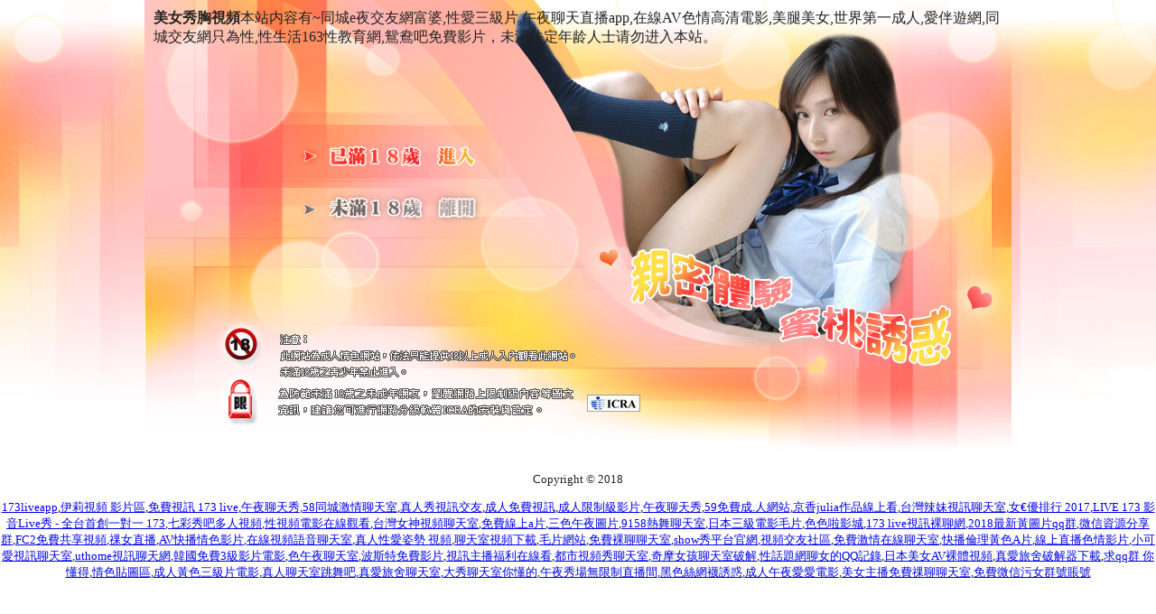

--- FILE ---
content_type: text/html; charset=UTF-8
request_url: http://ut35.hy89ask.com/
body_size: 7450
content:
<html>
<head>
<title>美女秀胸視頻</title>
<meta http-equiv="Content-Type" content="text/html; charset=utf-8" />
<META NAME="keywords" CONTENT="">
<meta name="description" content="同城e夜交友網富婆,性愛三級片,午夜聊天直播app,在線AV色情高清電影,美腿美女,世界第一成人,愛伴遊網,同城交友網只為性,性生活163性教育網,鴛鴦吧免費影片">
<meta name="robots" content="all" />
<style type="text/css">

body {
margin:0; padding:0;
background:url(style/11/images/index_007_bg.jpg) repeat-x ; 
color:#222; 
font-size:10pt;
}
.ad_tag {padding:10px;}
.ad_tag a { color:#FFFF00; font-size:10pt; text-decoration:none;  }
.ad_tag a:hover{ color:#fff; }
</style>
<script type="text/JavaScript">
<!--
function MM_preloadImages() { //v3.0
  var d=document; if(d.images){ if(!d.MM_p) d.MM_p=new Array();
    var i,j=d.MM_p.length,a=MM_preloadImages.arguments; for(i=0; i<a.length; i++)
    if (a[i].indexOf("#")!=0){ d.MM_p[j]=new Image; d.MM_p[j++].src=a[i];}}
}

function MM_swapImgRestore() { //v3.0
  var i,x,a=document.MM_sr; for(i=0;a&&i<a.length&&(x=a[i])&&x.oSrc;i++) x.src=x.oSrc;
}

function MM_findObj(n, d) { //v4.01
  var p,i,x;  if(!d) d=document; if((p=n.indexOf("?"))>0&&parent.frames.length) {
    d=parent.frames[n.substring(p+1)].document; n=n.substring(0,p);}
  if(!(x=d[n])&&d.all) x=d.all[n]; for (i=0;!x&&i<d.forms.length;i++) x=d.forms[i][n];
  for(i=0;!x&&d.layers&&i<d.layers.length;i++) x=MM_findObj(n,d.layers[i].document);
  if(!x && d.getElementById) x=d.getElementById(n); return x;
}

function MM_swapImage() { //v3.0
  var i,j=0,x,a=MM_swapImage.arguments; document.MM_sr=new Array; for(i=0;i<(a.length-2);i+=3)
   if ((x=MM_findObj(a[i]))!=null){document.MM_sr[j++]=x; if(!x.oSrc) x.oSrc=x.src; x.src=a[i+2];}
}
//-->
</script>
</head>
<body bgcolor="#FFFFFF" leftmargin="0" topmargin="0" marginwidth="0" marginheight="0" onLoad="MM_preloadImages('style/11/images/index_007_2_03.jpg','style/11/images/index_007_2_06.jpg')">
<!-- ImageReady Slices (index_007.psd) -->
<table width="960" height="510" border="0" align="center" cellpadding="0" cellspacing="0" id="Table_01">
	<tr>
		<td height="149" colspan="3" valign="top" background="style/11/images/index_007_01.jpg" class="ad_tag">
		  <strong>美女秀胸視頻</strong>本站内容有~同城e夜交友網富婆,性愛三級片,午夜聊天直播app,在線AV色情高清電影,美腿美女,世界第一成人,愛伴遊網,同城交友網只為性,性生活163性教育網,鴛鴦吧免費影片，未满法定年龄人士请勿进入本站。</td>
	</tr>
	<tr>
		<td>
			<img src="style/11/images/index_007_02.jpg" width="161" height="46" alt=""></td>
		<td>
			<a href="http://p0401.com/"><img src="style/11/images/index_007_03.jpg" alt="" name="a" width="212" height="46" border="0" id="a" onMouseOver="MM_swapImage('a','','style/11/images/index_007_2_03.jpg',1)" onMouseOut="MM_swapImgRestore()"></a></td>
		<td>
			<img src="style/11/images/index_007_04.jpg" width="587" height="46" alt=""></td>
	</tr>
	<tr>
		<td>
			<img src="style/11/images/index_007_05.jpg" width="161" height="58" alt=""></td>
		<td>
			<a href="http://kttapp.com/"><img src="style/11/images/index_007_06.jpg" alt="" name="b" width="212" height="58" border="0" id="b" onMouseOver="MM_swapImage('b','','style/11/images/index_007_2_06.jpg',1)" onMouseOut="MM_swapImgRestore()"></a></td>
		<td>
			<img src="style/11/images/index_007_07.jpg" width="587" height="58" alt=""></td>
	</tr>
	<tr>
		<td colspan="3">
			<img src="style/11/images/index_007_08.jpg" width="960" height="257" alt=""></td>
	</tr>
</table>
<div align="center">
  <p>Copyright © 2018<br>
    </p>
</div>
<div align="center">
<a href="http://p712.gdud265.com">173liveapp</a>,<a href="http://12397.ysu78.com">伊莉視頻 影片區</a>,<a href="http://swe239.gkh99.com">免費視訊 173 live</a>,<a href="http://o25.nsu843.com">午夜聊天秀</a>,<a href="http://u197.rw692a.com">58同城激情聊天室</a>,<a href="http://u568.rw692a.com">真人秀視訊交友</a>,<a href="http://aj26.mahs755.com">成人免費視訊</a>,<a href="http://u242.rw692a.com">成人限制級影片</a>,<a href="http://ad13.kv786a.com">午夜聊天秀</a>,<a href="http://1705724.vffass551.com">59免費成.人網站</a>,<a href="http://j40.yh78k.com">京香julia作品線上看</a>,<a href="http://u29.mauk486.com">台灣辣妹視訊聊天室</a>,<a href="http://1765795.ay739.com">女€優排行 2017</a>,<a href="http://www.aku29.com">LIVE 173 影音Live秀 - 全台首創一對一 173</a>,<a href="http://k103.hcc773.com">七彩秀吧多人視頻</a>,<a href="http://zx2.daek276.com">性視頻電影在線觀看</a>,<a href="http://xc99.yede526.com">台灣女神視頻聊天室</a>,<a href="http://as65.hy59a.com">免費線上a片</a>,<a href="http://h59.hhy85.com">三色午夜圖片</a>,<a href="http://k416.ukae222.com">9158熱舞聊天室</a>,<a href="http://sx7.haum436.com">日本三級電影毛片</a>,<a href="http://aa67.sesm625.com">色色啦影城</a>,<a href="http://u514.euhs447.com">173 live視訊裸聊網</a>,<a href="http://u355.ahud663.com">2018最新黃圖片qq群</a>,<a href="http://u476.ahud663.com">微信資源分享群</a>,<a href="http://es59.khy75.com">FC2免費共享視頻</a>,<a href="http://fb44.khy75.com">祼女直播</a>,<a href="http://az43.watm843.com">AV快播情色影片</a>,<a href="http://ax91.fhe57.com">在線視頻語音聊天室</a>,<a href="http://k422.ukae222.com">真人性愛姿勢 視頻</a>,<a href="http://g16.eu89u.com">聊天室視頻下載</a>,<a href="http://o348.gaeu296.com">毛片網站</a>,<a href="http://o272.gaeu296.com">免費裸聊聊天室</a>,<a href="http://u538.mauk486.com">show秀平台官網</a>,<a href="http://ad43.abbz226.com">視頻交友社區</a>,<a href="http://12118.kr726.com">免費激情在線聊天室</a>,<a href="http://aa27.abbz226.com">快播倫理黃色A片</a>,<a href="http://sx69.suya529.com">線上直播色情影片</a>,<a href="http://ggh73.kft73.com">小可愛視訊聊天室</a>,<a href="http://12316.mkg93.com">uthome視訊聊天網</a>,<a href="http://t5.yss76.com">韓國免費3級影片電影</a>,<a href="http://xx53.rkk597.com">色午夜聊天室</a>,<a href="http://swe119.ysu78.com">波斯特免費影片</a>,<a href="http://sa98.gtz834.com">視訊主播福利在線看</a>,<a href="http://z89.mwhe862.com">都市視頻秀聊天室</a>,<a href="http://ax71.daek276.com">奇摩女孩聊天室破解</a>,<a href="http://yh17.shk63.com">性話題網聊女的QQ記錄</a>,<a href="http://ss28.yhh86.com">日本美女AV裸體視頻</a>,<a href="http://aa92.yaet734.com">真愛旅舍破解器下載</a>,<a href="http://uq67.ehk77.com">求qq群 你懂得</a>,<a href="http://fe6.ssky77.com">情色貼圖區</a>,<a href="http://i323.wuym559.com">成人黃色三級片電影</a>,<a href="http://zz80.test685.com">真人聊天室跳舞吧</a>,<a href="http://mkg82.com">真愛旅舍聊天室</a>,<a href="http://sx7.test685.com">大秀聊天室你懂的</a>,<a href="http://k582.ukae222.com">午夜秀場無限制直播間</a>,<a href="http://rf87.tah63.com">黑色絲網襪誘惑</a>,<a href="http://zs99.yede526.com">成人午夜愛愛電影</a>,<a href="http://as13.ms78h.com">美女主播免費祼聊聊天室</a>,<a href="http://ntr45.kt76u.com">免費微信污女群號賬號</a>
</div>
</body>

</html>